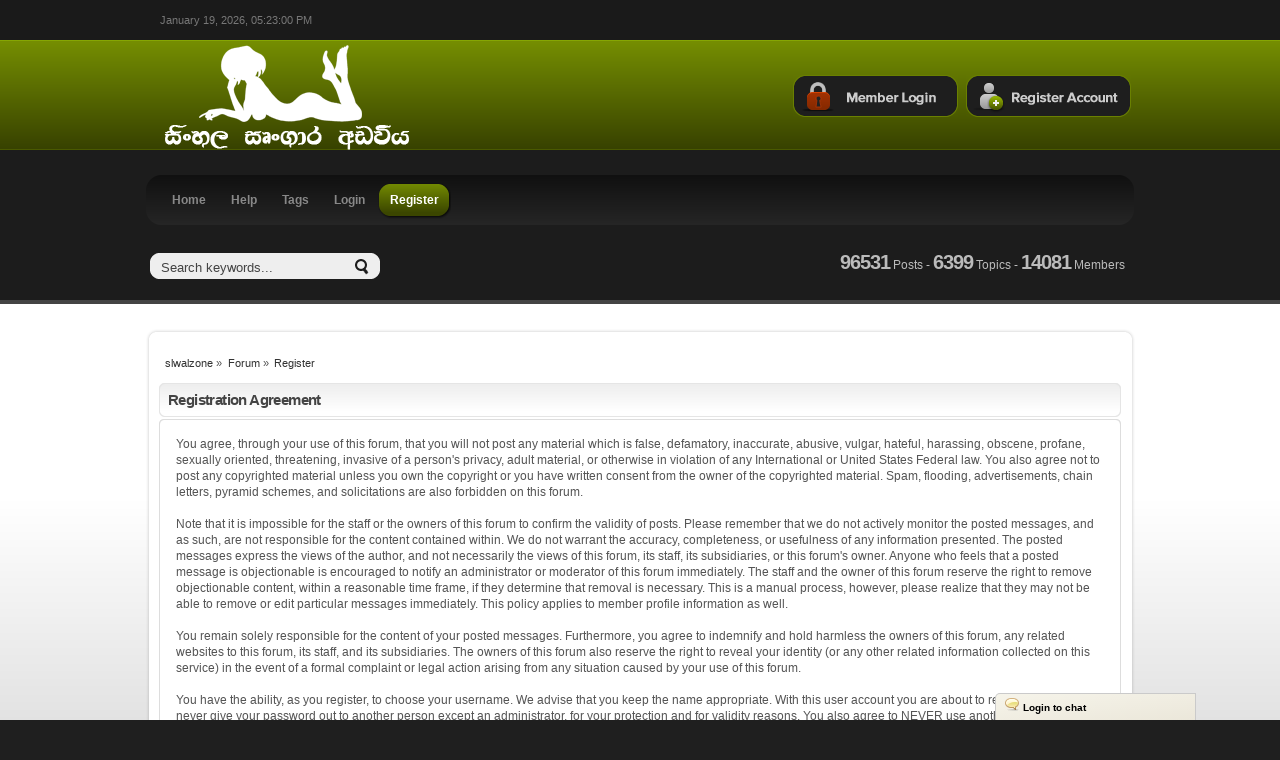

--- FILE ---
content_type: text/html; charset=ISO-8859-1
request_url: https://slwalzone.com/index.php?PHPSESSID=bc2749c7dd5541149d53925538daed2a&action=register
body_size: 5713
content:
			<!DOCTYPE html PUBLIC "-//W3C//DTD XHTML 1.0 Transitional//EN" "http://www.w3.org/TR/xhtml1/DTD/xhtml1-transitional.dtd">
<html xmlns="http://www.w3.org/1999/xhtml">
<head>
	<link rel="stylesheet" type="text/css" href="https://slwalzone.com/Themes/Express/css/index.css?rc5" />
	<link rel="stylesheet" type="text/css" href="https://slwalzone.com/Themes/default/css/webkit.css" />
	<script type="text/javascript" src="https://slwalzone.com/Themes/default/scripts/script.js?rc5"></script>
	<script type="text/javascript" src="https://slwalzone.com/Themes/Express/scripts/theme.js?rc5"></script>
	<script type="text/javascript"><!-- // --><![CDATA[
		var smf_theme_url = "https://slwalzone.com/Themes/Express";
		var smf_default_theme_url = "https://slwalzone.com/Themes/default";
		var smf_images_url = "https://slwalzone.com/Themes/Express/images";
		var smf_scripturl = "https://slwalzone.com/index.php?PHPSESSID=bc2749c7dd5541149d53925538daed2a&amp;";
		var smf_iso_case_folding = false;
		var smf_charset = "ISO-8859-1";
		var ajax_notification_text = "Loading...";
		var ajax_notification_cancel_text = "Cancel";
	// ]]></script>
	<meta http-equiv="Content-Type" content="text/html; charset=ISO-8859-1" />
	<meta name="description" content="Registration Agreement" />
	<meta name="keywords" content="sinhala wal katha,sinhala wela katha, sinhala chitha katha,sinhala wal forum, wal video, sex video, sinhala sex videos, sinhala wala paththara, sinhala kello, " />
	<title>Registration Agreement</title>
	<link rel="help" href="https://slwalzone.com/index.php?PHPSESSID=bc2749c7dd5541149d53925538daed2a&amp;action=help" />
	<link rel="search" href="https://slwalzone.com/index.php?PHPSESSID=bc2749c7dd5541149d53925538daed2a&amp;action=search" />
	<link rel="contents" href="https://slwalzone.com/index.php?PHPSESSID=bc2749c7dd5541149d53925538daed2a&amp;" />
<!-- OneAll.com / Social Login for SMF //-->
<script type="text/javascript" src="//app-1138293-1.api.oneall.com/socialize/library.js"></script><link rel="stylesheet" type="text/css" href="https://slwalzone.com/Themes/default/css/LikePosts.css" />
			<script language="JavaScript" type="text/javascript" src="https://slwalzone.com/Themes/default/scripts/imagefit.jquery.js"></script>
			<script language="JavaScript" type="text/javascript" src="https://slwalzone.com/Themes/default/scripts/imagefit.jquery.library.js"></script>
		    <script language="JavaScript" type="text/javascript">
		        if ( JQ == undefined) var JQ = jQuery.noConflict(); 
		    </script>
			<script language="JavaScript" type="text/javascript" src="https://slwalzone.com/Themes/default/scripts/imagefit.jquery.library.js"></script>
			<script language="JavaScript" type="text/javascript">
				jQuery(window).load(function(){ 
				  jQuery("700").imagefit(); 
				}); 
			</script>
			<script language="JavaScript" type="text/javascript" src="https://slwalzone.com/Themes/default/scripts/imagefit.jquery.library.js"></script>
		 <script language="JavaScript" type="text/javascript">
		 if ( JQ == undefined) var JQ = jQuery.noConflict();
		 </script>
			<script language="JavaScript" type="text/javascript" src="https://slwalzone.com/Themes/default/scripts/imagefit.jquery.library.js"></script>
			<script language="JavaScript" type="text/javascript">
				jQuery(window).load(function(){
				 jQuery("700").imagefit();
				});
			</script>
	<script type="text/javascript">
		(function(i,s,o,g,r,a,m){i['GoogleAnalyticsObject']=r;i[r]=i[r]||function(){
			(i[r].q=i[r].q||[]).push(arguments)},i[r].l=1*new Date();a=s.createElement(o),
			m=s.getElementsByTagName(o)[0];a.async=1;a.src=g;m.parentNode.insertBefore(a,m)
		})(window,document,'script','//www.google-analytics.com/analytics.js','ga');

		ga('create', 'UA-137719303-1', 'slwalzone.com');
		ga('send', 'pageview');
	</script><script type="text/javascript" src="https://slwalzone.com/sachat/index.php?action=head"></script>
       <script language=JavaScript>
<!--
//Disable right click script III- By Renigade (renigade@mediaone.net)
//For full source code, visit http://www.dynamicdrive.com
var message="";
///////////////////////////////////
function clickIE() {if (document.all) {(message);return false;}}
function clickNS(e) {if 
(document.layers||(document.getElementById&&!document.all)) {
if (e.which==2||e.which==3) {(message);return false;}}}
if (document.layers) 
{document.captureEvents(Event.MOUSEDOWN);document.onmousedown=clickNS;}
else{document.onmouseup=clickNS;document.oncontextmenu=clickIE;}

document.oncontextmenu=new Function("return false")
// --> 
</script>
</head>
<body>
	<div id="topbar">
		<div class="wrapper">
			<div id="time" class="smalltext">
				January 19, 2026, 05:23:00 PM
			</div>
			<div id="toplinks">
				<ul>
				</ul>
			</div>
		</div> 
	</div>
	<div id="header">
		<div class="wrapper">
			<div id="logo">
				<a href="https://slwalzone.com/index.php?PHPSESSID=bc2749c7dd5541149d53925538daed2a&amp;" title=""></a>
			</div>
			<div id="site_login">
					<ul class="logged_out">
						<li><a class="login" href="https://slwalzone.com/index.php?PHPSESSID=bc2749c7dd5541149d53925538daed2a&amp;action=login"></a></li>
						<li><a class="register" href="https://slwalzone.com/index.php?PHPSESSID=bc2749c7dd5541149d53925538daed2a&amp;action=register"></a></li>
					</ul>
			</div>
		</div>
	</div>
	<div id="sub_header">
		<div class="wrapper">
			<div id="toolbar_left">
				<div id="toolbar_right">
					<div id="toolbar">
						
			<ul id="topnav">
				<li id="button_home">
					<a class="firstlevel" href="https://slwalzone.com/index.php?PHPSESSID=bc2749c7dd5541149d53925538daed2a&amp;">
						<span class="last firstlevel">Home</span>
					</a>
				</li>
				<li id="button_help">
					<a class="firstlevel" href="https://slwalzone.com/index.php?PHPSESSID=bc2749c7dd5541149d53925538daed2a&amp;action=help">
						<span class="firstlevel">Help</span>
					</a>
				</li>
				<li id="button_tags">
					<a class="firstlevel" href="https://slwalzone.com/index.php?PHPSESSID=bc2749c7dd5541149d53925538daed2a&amp;action=tags">
						<span class="firstlevel">Tags</span>
					</a>
				</li>
				<li id="button_login">
					<a class="firstlevel" href="https://slwalzone.com/index.php?PHPSESSID=bc2749c7dd5541149d53925538daed2a&amp;action=login">
						<span class="firstlevel">Login</span>
					</a>
				</li>
				<li id="button_register">
					<a class="active firstlevel" href="https://slwalzone.com/index.php?PHPSESSID=bc2749c7dd5541149d53925538daed2a&amp;action=register">
						<span class="last firstlevel">Register</span>
					</a>
				</li>
			</ul>
					</div>
				</div>
			</div>
			<div id="board_stats">
				<span>96531</span> Posts - <span>6399</span> Topics - <span>14081</span> Members
			</div>
			<div id="searchbox">
				<form action="https://slwalzone.com/index.php?PHPSESSID=bc2749c7dd5541149d53925538daed2a&amp;action=search2" method="post" accept-charset="ISO-8859-1">
					<input class="inputbox" type="text" name="search" value="Search keywords..." onfocus="this.value = '';" onblur="if(this.value=='') this.value='Search keywords...';" />
				</form>
			</div>
		</div>
	</div>
	<div id="main_body">
		<div class="wrapper">
			<div class="content_wrap_top">
				<div class="content_wrap_topr">
					<div class="content_wrap_topm"></div>
				</div>
			</div>
			<div class="content_wrap">
				<div class="content_wrap_right">
					<div class="content_wrap_mid">
	<div class="navigate_section">
		<ul>
			<li>
				<a href="https://slwalzone.com/index.php?PHPSESSID=bc2749c7dd5541149d53925538daed2a&amp;"><span>slwalzone</span></a> &#187;
			</li>
			<li>
				<a href="https://slwalzone.com/index.php?PHPSESSID=bc2749c7dd5541149d53925538daed2a&amp;action=forum"><span>Forum</span></a> &#187;
			</li>
			<li class="last">
				<a href="https://slwalzone.com/index.php?PHPSESSID=bc2749c7dd5541149d53925538daed2a&amp;action=register"><span>Register</span></a>
			</li>
		</ul>
	</div><script type="text/javascript" src="https://slwalzone.com/sachat/index.php?action=body"></script>
		<form action="https://slwalzone.com/index.php?PHPSESSID=bc2749c7dd5541149d53925538daed2a&amp;action=register" method="post" accept-charset="ISO-8859-1" id="registration">
			<div class="cat_bar">
				<h3 class="catbg">Registration Agreement</h3>
			</div>
			<span class="upperframe"><span></span></span>
			<div class="roundframe">
				<p>You agree, through your use of this forum, that you will not post any material which is false, defamatory, inaccurate, abusive, vulgar, hateful, harassing, obscene, profane, sexually oriented, threatening, invasive of a person's privacy, adult material, or otherwise in violation of any International or United States Federal law. You also agree not to post any copyrighted material unless you own the copyright or you have written consent from the owner of the copyrighted material. Spam, flooding, advertisements, chain letters, pyramid schemes, and solicitations are also forbidden on this forum.<br /><br />Note that it is impossible for the staff or the owners of this forum to confirm the validity of posts. Please remember that we do not actively monitor the posted messages, and as such, are not responsible for the content contained within. We do not warrant the accuracy, completeness, or usefulness of any information presented. The posted messages express the views of the author, and not necessarily the views of this forum, its staff, its subsidiaries, or this forum's owner. Anyone who feels that a posted message is objectionable is encouraged to notify an administrator or moderator of this forum immediately. The staff and the owner of this forum reserve the right to remove objectionable content, within a reasonable time frame, if they determine that removal is necessary. This is a manual process, however, please realize that they may not be able to remove or edit particular messages immediately. This policy applies to member profile information as well.<br /><br />You remain solely responsible for the content of your posted messages. Furthermore, you agree to indemnify and hold harmless the owners of this forum, any related websites to this forum, its staff, and its subsidiaries. The owners of this forum also reserve the right to reveal your identity (or any other related information collected on this service) in the event of a formal complaint or legal action arising from any situation caused by your use of this forum.<br /><br />You have the ability, as you register, to choose your username. We advise that you keep the name appropriate. With this user account you are about to register, you agree to never give your password out to another person except an administrator, for your protection and for validity reasons. You also agree to NEVER use another person's account for any reason. &nbsp;We also HIGHLY recommend you use a complex and unique password for your account, to prevent account theft.<br /><br />After you register and login to this forum, you will be able to fill out a detailed profile. It is your responsibility to present clean and accurate information. Any information the forum owner or staff determines to be inaccurate or vulgar in nature will be removed, with or without prior notice. Appropriate sanctions may be applicable.<br /><br />Please note that with each post, your IP address is recorded, in the event that you need to be banned from this forum or your ISP contacted. This will only happen in the event of a major violation of this agreement.<br /><br />Also note that the software places a cookie, a text file containing bits of information (such as your username and password), in your browser's cache. This is ONLY used to keep you logged in/out. The software does not collect or send any other form of information to your computer.</p>
			</div>
			<span class="lowerframe"><span></span></span>
			<div id="confirm_buttons">
				<input type="submit" name="accept_agreement" value="I accept the terms of the agreement and I am at least 18 years old." class="button_submit" /><br /><br />
				<input type="submit" name="accept_agreement_coppa" value="I accept the terms of the agreement and I am younger than 18 years old." class="button_submit" />
			</div>
			<input type="hidden" name="step" value="1" />
		</form>
		<script type="text/javascript"><!-- // --><![CDATA[
			var lpLoaded = false,
			inConflict = false;

			function compareJQueryVersion(v1, v2, callback) {
				var v1parts = v1.split();
				var v2parts = v2.split();

				for (var i = 0; i < v1parts.length; ++i) {
					if (v2parts.length == i) {
						//v1 + " is larger"
						callback(1);
						return;
					}

					if (v1parts[i] == v2parts[i]) {
						continue;
					} else if (v1parts[i] > v2parts[i]) {
						//v1 + " is larger";
						callback(1);
						return;
					} else {
						//v2 + " is larger";
						callback(2);
						return;
					}
				}

				if (v1parts.length != v2parts.length) {
					//v2 + " is larger";
					callback(2);
					return;
				}
				callback(false);
				return;
			}

			function loadJquery(url, callback) {
				var script = document.createElement("script");
				script.type = "text/javascript";
				script.src = url;

				var head = document.getElementsByTagName("head")[0],
					done = false;

				script.onload = script.onreadystatechange = function() {
					if (!done && (!this.readyState || this.readyState == "loaded" || this.readyState == "complete")) {
						done = true;
						callback();
						script.onload = script.onreadystatechange = null;
						head.removeChild(script);
					};
				};
				head.appendChild(script);
			}

			// Only do anything if jQuery isn"t defined
			if (typeof(jQuery) == "undefined") {
				console.log("jquery not found");
				if (typeof($) == "function") {
					console.log("jquery but in conflict");
					inConflict = true;
				}

				loadJquery("https://ajax.googleapis.com/ajax/libs/jquery/2.0.3/jquery.min.js", function() {
					if (typeof(jQuery) !=="undefined") {
						console.log("directly loaded with version: " + jQuery.fn.jquery);
						lp_jquery2_0_3 = jQuery.noConflict(true);
						loadLPScript();
					}
				});
			} else {
				// jQuery is already loaded
				console.log("jquery is already loaded with version: " + jQuery.fn.jquery);
				compareJQueryVersion(jQuery.fn.jquery, "2.0.3", function(result) {
					console.log("result of version check: " + result)
					switch(result) {
						case false:
						case 1:
							lp_jquery2_0_3 = jQuery;
							loadLPScript();
							break;

						case 2:
							loadJquery("https://ajax.googleapis.com/ajax/libs/jquery/2.0.3/jquery.min.js", function() {
								if (typeof(jQuery) !=="undefined") {
									console.log("after version check loaded with version: " + jQuery.fn.jquery);
									lp_jquery2_0_3 = jQuery.noConflict(true);
									loadLPScript();
								}
							});
							break;

						default:
							loadJquery("https://ajax.googleapis.com/ajax/libs/jquery/2.0.3/jquery.min.js", function() {
								if (typeof(jQuery) !=="undefined") {
									console.log("default version check loaded with version: " + jQuery.fn.jquery);
									lp_jquery2_0_3 = jQuery.noConflict(true);
									loadLPScript();
								}
							});
							break;
					}
				})
			};

			function loadLPScript() {
				var js = document.createElement("script");
				js.type = "text/javascript";
				js.src = "https://slwalzone.com/Themes/default/scripts/LikePosts/LikePosts.min.js";
				js.onload = function() {
					lpObj.likePostsNotification.init({
						txtStrings: {
							"lpAllNotification": "All Notification",
							"lpMyPosts": "My Posts",
							"lpNoNotification": "Nothing to show at the moment"
						}
					});
				}
				document.body.appendChild(js);
			}
		// ]]></script><script async src="https://mod.postimage.org/smf.js"></script>
					</div>
				</div>
			</div>
			<div class="content_wrap_bot">
				<div class="content_wrap_botr">
					<div class="content_wrap_botm"></div>
				</div>
			</div>
		</div>
	</div>
		<div id="footer">
			<div class="wrapper">
				<div id="smf_copyright">
					
			<span class="smalltext" style="display: inline; visibility: visible; font-family: Verdana, Arial, sans-serif;"><a href="?action=credits" title="Simple Machines Forum" target="_blank" class="new_win">SMF 2.0.15</a> |
 <a href="http://www.simplemachines.org/about/smf/license.php" title="License" target="_blank" class="new_win">SMF &copy; 2017</a>, <a href="http://www.simplemachines.org" title="Simple Machines" target="_blank" class="new_win">Simple Machines</a><br /><a href="http://www.createaforum.com" target="_blank">Simple Audio Video Embedder</a><br /><a href="http://www.createaforum.com" target="_blank">Simple Audio Video Embedder</a> | <a href="https://slwalzone.com/index.php?PHPSESSID=bc2749c7dd5541149d53925538daed2a&amp;mobile">Mobile View</a>
			</span>
				</div>
				<div id="ds_copyright">
					<strong>Express</strong> Design By <a href="http://www.dzinerstudio.com" target="_blank">DzinerStudio</a>
				</div>
				<div class="clr"></div>
			</div>
		</div>
</body></html>

--- FILE ---
content_type: text/css
request_url: https://slwalzone.com/sachat/themes/default/css/style.css?1768823581934
body_size: 1748
content:
/*
start misc styles
*/

.green {
	color: #008000;
	border:0px;
	text-decoration:none;
	text-shadow: 2px 2px 3px #008000;
}

.red {
	color: #FF0000;
	border:0px;
	text-decoration:none;
	text-shadow: 2px 2px 3px #ff0000;
}

#slideRight{
	display: none;
	position: absolute;
	font-size: 18px; 
	bottom:47px;
	cursor: pointer;
	color :#00B4FF; 
	left: 10px
}
#slideLeft{
	display: none;
	position: absolute;
	font-size: 18px; 
	bottom:27px;
	cursor: pointer;
	color :#00B4FF;
	left: 10px;
}

#ChatBoxtemplate{
	display: none
}

.chatBoxWrap{
	float: left;  
	position: relative 
}
.chatBoxslider{
	float: right;
	position: relative;
}

.chatoverFlow{
	top: 9000px !important
}

.chatoverFlowHide{
	display: none
}
.slideup{
	display: none;

}

.slidedown{
	display: none;

}
.buddyboxcontentinput input[type=text]{
	width: 98%;
	/*background-image: url(../images/magnifier.png);*/
	background-repeat: no-repeat;
	-webkit-appearance: none;
	border:0px;
	outline: 0;
}
/*.buddyboxcontentinput input:focus {
    background-position: -20px center;
    text-indent: 0;
    width: 98%;
	border:0px;
	outline: 0;
}*/
.buddyboxcontentinput {
	padding: 2px;
	background-color: #ffffff;
	border-left:1px solid #cacaca;
	border-right:1px solid #cacaca;
	border-top:1px solid #cacaca;
}
.extraboxcontent input[type=checkbox]{
	visibility: hidden;
}
.checkboxOne {
	width: 30px;
	height: 10px;
	background: #555;
	margin: 2px 8px;
	position: relative;
	border-radius: 3px;
	float:right;
}
.checkboxOne label {
	display: block;
	width: 16px;
	height: 16px;
	border-radius: 50%;

	-webkit-transition: all .5s ease;
	-moz-transition: all .5s ease;
	-o-transition: all .5s ease;
	-ms-transition: all .5s ease;
	transition: all .5s ease;
	cursor: pointer;
	position: absolute;
	top: -3px;
	left: -3px;

	background: #ccc;
}
.checkboxOne input[type=checkbox]:checked + label {
	left: 18px;
	background: #26ca28;
}

.extraboxcontent select {
   background-color: #f7f6ec;
   width: 70px;
   padding: 0px;
   line-height: 1;
   border: 1px solid #cacaca;
   border-radius: 0;
   height: 20px;
  /* -webkit-appearance: none;*/
   float:right;
}
.extratheme{

margin: -14px 2px;

}

/*
End misc styles
*/

/**************/

/*
Start bar styles
*/

.chatBar_containter{
	background-image: -ms-linear-gradient(top left, #F6F4EA 0%, #EBE7DA 100%);
	background-image: -moz-linear-gradient(top left, #F6F4EA 0%, #EBE7DA 100%); 
	background-image: -o-linear-gradient(top left, #F6F4EA 0%, #EBE7DA 100%);
	background-image: -webkit-gradient(linear, left top, right bottom, color-stop(0, #F6F4EA), color-stop(1, #EBE7DA));
	background-image: -webkit-linear-gradient(top left, #F6F4EA 0%, #EBE7DA 100%);
	background-image: linear-gradient(to bottom right, #F6F4EA 0%, #EBE7DA 100%);
	padding-left: 9px;
	padding-top: 1px;
	width: 190px;
	height: 25px;
	position: fixed;
	bottom: 0px;
	right: 84px;
	text-align: left;
	color: white;
	border-left:1px solid #cacaca;
	border-top:1px solid #cacaca;
	border-right:1px solid #cacaca;
	cursor: pointer;
	text-decoration: none;
	color: #000000;
	font-weight:bold;
	font-size: 90%;
	-moz-border-radius-topleft: 5px;
	-webkit-border-top-left-radius: 5px;
	border-top-left-radius: 5px;
}
.chaton_containter{
	
	padding-left: 9px;
	padding-top: 1px;
	width: 190px;
	height: 25px;
	position: fixed;
	bottom: 0px;
	right: 84px;
	text-align: left;
	border-left:1px solid #cacaca;
	border-top:1px solid #cacaca;
	border-right:1px solid #cacaca;
	cursor: pointer;
	-moz-border-radius-topleft: 5px;
	-webkit-border-top-left-radius: 5px;
	border-top-left-radius: 5px;
	
}
.chatBar_containter_hover{
	background-image: -ms-linear-gradient(top left, #EBE7DA 0%, #cacaca 100%);
	background-image: -moz-linear-gradient(top left, #EBE7DA 0%, #cacaca 100%); 
	background-image: -o-linear-gradient(top left, #EBE7DA 0%, #cacaca 100%);
	background-image: -webkit-gradient(linear, left top, right bottom, color-stop(0, #EBE7DA), color-stop(1, #cacaca));
	background-image: -webkit-linear-gradient(top left, #EBE7DA 0%, #cacaca 100%);
	background-image: linear-gradient(to bottom right, #EBE7DA 0%, #cacaca 100%);
	padding-left: 9px;
	padding-top: 1px;
	width: 190px;
	height: 25px;
	position: fixed;
	bottom: 0px;
	right: 84px;
	text-align: left;
	color: white;
	border-left:1px solid #cacaca;
	border-top:1px solid #cacaca;
	border-right:1px solid #cacaca;
	cursor: pointer;
	text-decoration: none;
	color: #000000;
	font-weight:bold;
	font-size: 90%;
	-moz-border-radius-topleft: 5px;
	-webkit-border-top-left-radius: 5px;
	border-top-left-radius: 5px;
}
.chat_tools_containter_hover{
	background-image: -ms-linear-gradient(top left, #EBE7DA 0%, #cacaca 100%);
	background-image: -moz-linear-gradient(top left, #EBE7DA 0%, #cacaca 100%); 
	background-image: -o-linear-gradient(top left, #EBE7DA 0%, #cacaca 100%);
	background-image: -webkit-gradient(linear, left top, right bottom, color-stop(0, #EBE7DA), color-stop(1, #cacaca));
	background-image: -webkit-linear-gradient(top left, #EBE7DA 0%, #cacaca 100%);
	background-image: linear-gradient(to bottom right, #EBE7DA 0%, #cacaca 100%);
	padding-left: 1px;
	padding-top: 1px;
	width: 35px;
	height: 25px;
	position: fixed;
	bottom: 0px;
	right: 48px;
	text-align: left;
	color: white;
	/*border-left:1px solid #cacaca;*/
	border-top:1px solid #cacaca;
	cursor: pointer;
	text-decoration: none;
	color: #000000;
	font-weight:bold;
	font-size: 90%;
	
}

.chat_collapse_containter_hover{
	background-image: -ms-linear-gradient(top left, #EBE7DA 0%, #cacaca 100%);
	background-image: -moz-linear-gradient(top left, #EBE7DA 0%, #cacaca 100%); 
	background-image: -o-linear-gradient(top left, #EBE7DA 0%, #cacaca 100%);
	background-image: -webkit-gradient(linear, left top, right bottom, color-stop(0, #EBE7DA), color-stop(1, #cacaca));
	background-image: -webkit-linear-gradient(top left, #EBE7DA 0%, #cacaca 100%);
	background-image: linear-gradient(to bottom right, #EBE7DA 0%, #cacaca 100%);
	padding-left: 1px;
	padding-top: 1px;
	width: 35px;
	height: 25px;
	position: fixed;
	bottom: 0px;
	right: 10px;
	text-align: left;
	z-Index: 10000;
	color: white;
	border-left:1px solid #cacaca;
	border-top:1px solid #cacaca;
	border-right:1px solid #cacaca;
	cursor: pointer;
	text-decoration: none;
	color: #000000;
	font-weight:bold;
	font-size: 90%;
	-moz-border-radius-topright: 5px;
	-webkit-border-top-right-radius: 5px;
	border-top-right-radius: 5px;
}

.chat_collapse_containter{
	background-image: -ms-linear-gradient(top left, #F6F4EA 0%, #EBE7DA 100%);
	background-image: -moz-linear-gradient(top left, #F6F4EA 0%, #EBE7DA 100%); 
	background-image: -o-linear-gradient(top left, #F6F4EA 0%, #EBE7DA 100%);
	background-image: -webkit-gradient(linear, left top, right bottom, color-stop(0, #F6F4EA), color-stop(1, #EBE7DA));
	background-image: -webkit-linear-gradient(top left, #F6F4EA 0%, #EBE7DA 100%);
	background-image: linear-gradient(to bottom right, #F6F4EA 0%, #EBE7DA 100%);
	padding-left: 1px;
	padding-top: 1px;
	width: 35px;
	height: 25px;
	position: fixed;
	bottom: 0px;
	right: 10px;
	text-align: left;
	z-Index: 10000;
	color: white;
	border-left:1px solid #cacaca;
	border-top:1px solid #cacaca;
	border-right:1px solid #cacaca;
	cursor: pointer;
	text-decoration: none;
	color: #000000;
	font-weight:bold;
	font-size: 90%;
	-moz-border-radius-topright: 5px;
	-webkit-border-top-right-radius: 5px;
	border-top-right-radius: 5px;
}
.chat_tools_containter{
	background-image: -ms-linear-gradient(top left, #F6F4EA 0%, #EBE7DA 100%);
	background-image: -moz-linear-gradient(top left, #F6F4EA 0%, #EBE7DA 100%); 
	background-image: -o-linear-gradient(top left, #F6F4EA 0%, #EBE7DA 100%);
	background-image: -webkit-gradient(linear, left top, right bottom, color-stop(0, #F6F4EA), color-stop(1, #EBE7DA));
	background-image: -webkit-linear-gradient(top left, #F6F4EA 0%, #EBE7DA 100%);
	background-image: linear-gradient(to bottom right, #F6F4EA 0%, #EBE7DA 100%);
	padding-left: 1px;
	padding-top: 1px;
	width: 35px;
	height: 25px;
	position: fixed;
	bottom: 0px;
	right: 48px;
	text-align: left;
	z-Index: 10000;
	color: white;
	/*border-left:1px solid #cacaca;*/
	border-top:1px solid #cacaca;
	cursor: pointer;
	text-decoration: none;
	color: #000000;
	font-weight:bold;
	font-size: 90%;
	
}
.chat_tools_open{
	background-color:#ffffff;
	padding-left: 1px;
	padding-top: 1px;
	width: 35px;
	height: 26px;
	position: fixed;
	bottom: 0px;
	right: 48px;
	text-align: left;
	color: white;
	
}
.chatBar_content{
	float: right; 
	padding-right: 10px; 
	padding-top: 3px;
}

.chatBar_containter a:hover{
	text-decoration: none;
	color: #000000;
	font-weight:bold;
	font-family:Verdana,Arial,"Bitstream Vera Sans",sans-serif;
	text-shadow: 2px 2px 3px #000;
}

.chatBar_containter a {
	text-decoration: none;
	color: #000000;
	font-weight:bold;
	font-size: 90%;
}
/*
End bar styles
*/

/**************/

/*
start buddy box styles
*/

#bddy_box{
	max-height: 600px;
	overflow-y:auto;
	overflow-x:auto;
}

.buddyboxcontent a {
	color: #000000;
	border:0px;
	text-decoration:none;
}

.buddyboxcontent a:hover{
	color: #000000;
	border:0px;
	text-decoration:none;
	text-shadow: 2px 2px 3px #000;
}

.buddyboxcontent {
	font-family: arial,sans-serif;
	font-size: 13px;
	color: #333333;
	overflow-y:auto;
	overflow-x:auto;
	padding:7px;
	border-left:1px solid #cacaca;
	border-right:1px solid #cacaca;
	background-color:#ffffff;
	line-height: 1.3em;
	min-height: 70px;
}
.buddyboxuname {
	position: relative;
	display: block;
	width: 0;
	z-index: 1;
	left: 31px;
	top: 8px;
	width: 80%;
}
.buddyboxuavatar {
	position: absolute;
	display: block;
	width: 0;
	z-index: 1;
	left: -33px;
	top: -6px;
}
.buddyboxuright {
	position: absolute;
	display: block;
	width: 0;
	z-index: 1;
	left: 141px;
	top: 0px;
}
.buddyboxurightgchat {
	position: absolute;
	display: block;
	width: 0;
	z-index: 1;
	left: 124px;
	top: 0px;
}
.buddyboxnousers {
	font-size:x-small;
}
.buddyboxhead {
	background-image: -ms-linear-gradient(top left, #F6F4EA 0%, #EBE7DA 100%);
	background-image: -moz-linear-gradient(top left, #F6F4EA 0%, #EBE7DA 100%); 
	background-image: -o-linear-gradient(top left, #F6F4EA 0%, #EBE7DA 100%);
	background-image: -webkit-gradient(linear, left top, right bottom, color-stop(0, #F6F4EA), color-stop(1, #EBE7DA));
	background-image: -webkit-linear-gradient(top left, #F6F4EA 0%, #EBE7DA 100%);
	background-image: linear-gradient(to bottom right, #F6F4EA 0%, #EBE7DA 100%);
	padding:5px;
	color: #ffffff;
	border-left:1px solid #cacaca;
	border-top:1px solid #cacaca;
	border-right:1px solid #cacaca;
	border-bottom:1px solid #cacaca;
	cursor: pointer;
	text-decoration: none;
	color: #000000;
	font-weight:bold;
	font-size: 90%;
	-moz-border-radius-topleft: 5px;
	-webkit-border-top-left-radius: 5px;
	-moz-border-radius-topright: 5px;
	-webkit-border-top-right-radius: 5px;
	border-top-left-radius: 5px;
	border-top-right-radius: 5px;
}

.buddybox {
	bottom: 0px;
	right: 84px;
	position: fixed;
	width: 202px;
}
/*
End buddy box styles
*/

/**************/

/*
start extra box styles
*/
.extrabox a {
	color: #000000;
	border:0px;
	text-decoration:none;
}

.extrabox a:hover{
	color: #00000;
	border:0px;
	text-decoration:none;
	text-shadow: 2px 2px 3px #000;
}

.extraboxhead {
	background-image: -ms-linear-gradient(top left, #F6F4EA 0%, #EBE7DA 100%);
	background-image: -moz-linear-gradient(top left, #F6F4EA 0%, #EBE7DA 100%); 
	background-image: -o-linear-gradient(top left, #F6F4EA 0%, #EBE7DA 100%);
	background-image: -webkit-gradient(linear, left top, right bottom, color-stop(0, #F6F4EA), color-stop(1, #EBE7DA));
	background-image: -webkit-linear-gradient(top left, #F6F4EA 0%, #EBE7DA 100%);
	background-image: linear-gradient(to bottom right, #F6F4EA 0%, #EBE7DA 100%);
	padding:5px;
	color: #ffffff;
	border-left:1px solid #cacaca;
	border-top:1px solid #cacaca;
	border-right:1px solid #cacaca;
	border-bottom:1px solid #cacaca;
	cursor: pointer;
	text-decoration: none;
	color: #000000;
	font-weight:bold;
	font-size: 90%;
	-moz-border-radius-topleft: 5px;
	-webkit-border-top-left-radius: 5px;
	-moz-border-radius-topright: 5px;
	-webkit-border-top-right-radius: 5px;
	border-top-left-radius: 5px;
	border-top-right-radius: 5px;
	text-align:left;
}

.extraboxcontent {
	font-family: arial,sans-serif;
	font-size: 13px;
	color: #333333;
	/*height:600px;*/
	/*width:218px;*/
	min-height: 110px;
	overflow-y:auto;
	overflow-x:auto;
	padding:5px;
	border-left:1px solid #cacaca;
	border-right:1px solid #cacaca;
	background-color:#ffffff;
	line-height: 1.3em;
}

.extraboxbottom{
	bottom: 0;
	font-size:xx-small;
	padding-top:10px;
	text-align:left;
}

.extrasettings{
	padding-top:0px;
	padding-bottom:10px;
	text-align:left;
	font-weight:bold;
	font-size:medium;
}

.extrabox {
	bottom: 27px;
	right: 47px;
	position: fixed;
	width: 210px;
	z-index: 1;
}
/*
End extra box styles
*/

/**************/

/*
Start chat box styles
*/

.chatbox {
	position: fixed;
	width: 275px;
	bottom:0px;
	margin-right: 2px;
	right: 290px;
}
.chatboxmin {
	position: fixed;
	width: 150px;
	bottom:0px;
	right: 289px;
	margin-right: 2px;
}
.chatboxhead {
	
	background-image: -ms-linear-gradient(top left, #F6F4EA 0%, #EBE7DA 100%);
	background-image: -moz-linear-gradient(top left, #F6F4EA 0%, #EBE7DA 100%); 
	background-image: -o-linear-gradient(top left, #F6F4EA 0%, #EBE7DA 100%);
	background-image: -webkit-gradient(linear, left top, right bottom, color-stop(0, #F6F4EA), color-stop(1, #EBE7DA));
	background-image: -webkit-linear-gradient(top left, #F6F4EA 0%, #EBE7DA 100%);
	background-image: linear-gradient(to bottom right, #F6F4EA 0%, #EBE7DA 100%);
	padding:3px;
	color: #ffffff;
	border-left:1px solid #cacaca;
	border-top:1px solid #cacaca;
	border-right:1px solid #cacaca;
	-moz-border-radius-topleft: 5px;
	-webkit-border-top-left-radius: 5px;
	-moz-border-radius-topright: 5px;
	-webkit-border-top-right-radius: 5px;
	border-top-left-radius: 5px;
	border-top-right-radius: 5px;
}
.chatboxheadmin {
	
background-image: -ms-linear-gradient(top left, #F6F4EA 0%, #EBE7DA 100%);
	background-image: -moz-linear-gradient(top left, #F6F4EA 0%, #EBE7DA 100%); 
	background-image: -o-linear-gradient(top left, #F6F4EA 0%, #EBE7DA 100%);
	background-image: -webkit-gradient(linear, left top, right bottom, color-stop(0, #F6F4EA), color-stop(1, #EBE7DA));
	background-image: -webkit-linear-gradient(top left, #F6F4EA 0%, #EBE7DA 100%);
	background-image: linear-gradient(to bottom right, #F6F4EA 0%, #EBE7DA 100%);
	
	padding:3px;
	color: #000000;
	border-left:1px solid #abb2c1;
	border-top:1px solid #abb2c1;
	border-right:1px solid #abb2c1;
	-moz-border-radius-topleft: 5px;
	-webkit-border-top-left-radius: 5px;
	-moz-border-radius-topright: 5px;
	-webkit-border-top-right-radius: 5px;
	border-top-left-radius: 5px;
	border-top-right-radius: 5px;

}
.chatboxheadmin a {
	color: #000000;
	border:0px;
	text-decoration:none;
	font-weight:bold;
	font-size: x-small;
}
.chatboxhead a {
	color: #000000;
	border:0px;
	text-decoration:none;
	font-weight:bold;
	font-size: x-small;
}
.chatboxhead a:hover{
	color: #000000;
	border:0px;
	text-decoration:none;
	text-shadow: 2px 2px 3px #000;
}
.chatboxheadmin a:hover{
	color: #000000;
	border:0px;
	text-decoration:none;
	text-shadow: 2px 2px 3px #000;
}

.chatboxtitle {
	float: left;
}

.chatboxtitlehead {
	padding-left:5px;
	float: left;
}

.chatboxoptions {
	float: right;
}

.chatboxtimeseen{
	font-size:x-small;
}

.chatboxtime{
	font-size:x-small;
}

.chatboxmsg_container_invite{
	position: relative;
	margin-left: auto;
    margin-right: auto;
	min-height: 10px;
	max-width: 250px;
	padding: 10px;
	background: #f0f6f0;
	-webkit-border-radius: 10px;
	-moz-border-radius: 10px;
	border-radius: 10px;
	word-wrap: break-word;	
}

.chatboxcontentsearch {
	font-family: arial,sans-serif;
	font-size: 13px;
	color: #333333;
	height:25px;
	width:259px;
	overflow-y:auto;
	overflow-x:auto;
	padding:7px;
	border-left:1px solid #cacaca;
	border-right:1px solid #cacaca;
	border-bottom:1px solid #cacaca;
	background-color:#ffffff;
	line-height: 1.3em;
}

.chatboxcontent {
	font-family: arial,sans-serif;
	font-size: 13px;
	color: #333333;
	height:220px;

	overflow-y:auto;
	overflow-x:auto;
	padding:7px;
	border-left:1px solid #cacaca;
	border-right:1px solid #cacaca;
	border-bottom:1px solid #cacaca;
	background-color:#ffffff;
	line-height: 1.3em;
}
.chatboxmsg_new {
	position: absolute;
	display: block;
	width: 0;
	z-index: 1;
	left: 136px;
	top: -7px;
}
.chatboxinput input[type=text]{
	width: 98%;
	/*background-image: url(../images/comment.png);*/
	background-repeat: no-repeat;
	-webkit-appearance: none;
	border:0px;
	outline: 0;
}
/*.chatboxinput input:focus {
    background-position: -20px center;
    text-indent: 0;
    width: 98%;
	border:0px;
	outline: 0;
}*/
.chatboxinput {
	padding: 5px;
	background-color: #ffffff;
	border-left:1px solid #cacaca;
	border-right:1px solid #cacaca;
}

.chatboxoptions {
	float: right;
}

.chatboxmsg_optionright {
	float: right;
}

.chatboxmsg_avatar {
	position: absolute;
	display: block;
	width: 0;
	z-index: 1;
	left: -40px;
	top: 2px;
}

.chat_bubble_you{
	position: relative;
	min-width: 10px;
	min-height: 10px;
	max-width: 180px;
	padding: 10px;
	background: #dbedfe;
	-webkit-border-radius: 10px;
	-moz-border-radius: 10px;
	border-radius: 10px;
	float:right;
	word-wrap: break-word;
}
.chatboxmsg_container_invite  a {
	color: #00000;
	border:0px;
	text-decoration:none;
	font-weight:bold;
}
.chat_bubble_you  a {
	color: #000000;
	border:0px;
	text-decoration:none;
}
.chat_bubble_you  a:hover{
	color: #000000;
	border:0px;
	text-decoration:none;
	text-shadow: 2px 2px 3px #000;
}

.chat_bubble_msg{
	position: relative;
	min-width: 10px;
	min-height: 10px;
	max-width: 180px;
	padding: 10px;
	background: #f7f6ec;
	-webkit-border-radius: 10px;
	-moz-border-radius: 10px;
	border-radius: 10px;
	float:left;
	word-wrap: break-word;
	left: 40px;
}
.chat_bubble_msg  a {
	color: #000000;
	border:0px;
	text-decoration:none;
}
.chat_bubble_msg  a:hover{
	color: #000000;
	border:0px;
	text-decoration:none;
	text-shadow: 2px 2px 3px #000;
}
/*
End chat box styles
*/

/**************/

--- FILE ---
content_type: text/plain
request_url: https://www.google-analytics.com/j/collect?v=1&_v=j102&a=1523889690&t=pageview&_s=1&dl=https%3A%2F%2Fslwalzone.com%2Findex.php%3FPHPSESSID%3Dbc2749c7dd5541149d53925538daed2a%26action%3Dregister&ul=en-us%40posix&dt=Registration%20Agreement&sr=1280x720&vp=1280x720&_u=IEBAAAABAAAAACAAI~&jid=396029589&gjid=1146448146&cid=1419754709.1768823582&tid=UA-137719303-1&_gid=51942350.1768823582&_r=1&_slc=1&z=2137914164
body_size: -450
content:
2,cG-M4YRKDXMCH